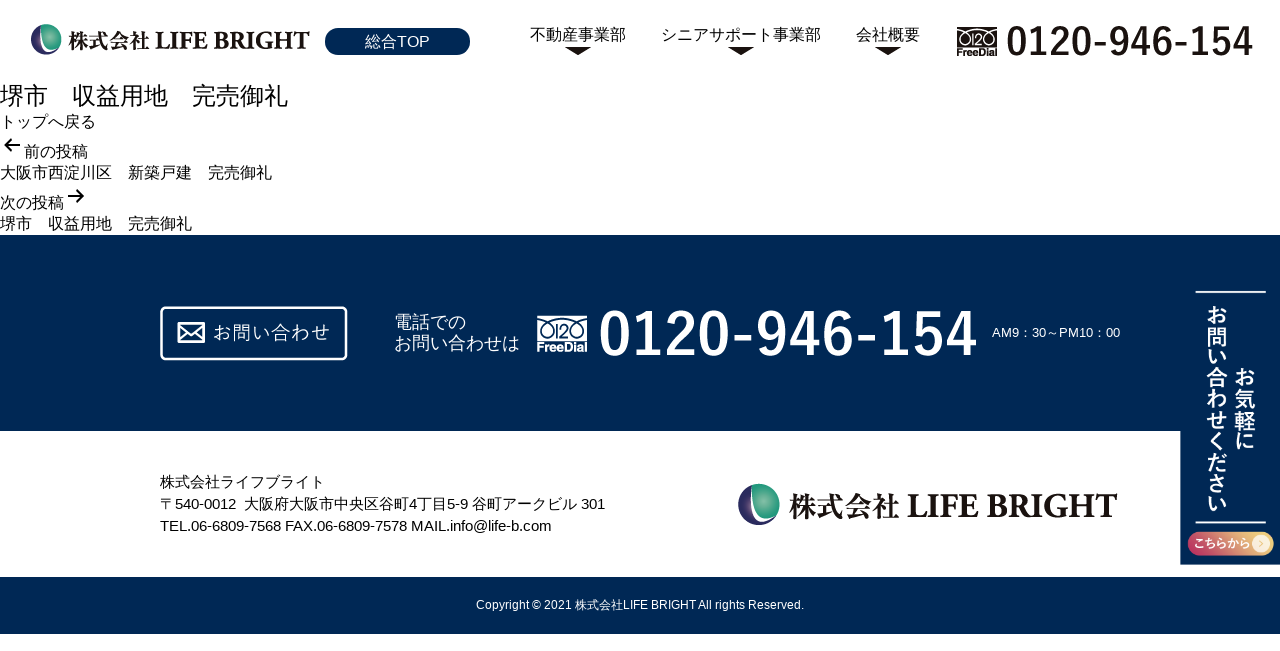

--- FILE ---
content_type: text/html; charset=UTF-8
request_url: https://life-b.com/other/%E5%A0%BA%E5%B8%82%E3%80%80%E5%8F%8E%E7%9B%8A%E7%94%A8%E5%9C%B0%E3%80%80%E5%AE%8C%E5%A3%B2%E5%BE%A1%E7%A4%BC/
body_size: 5560
content:
<!DOCTYPE html>
<html>
<head>
<meta http-equiv="X-UA-Compatible" content="IE=edge">
<meta name="viewport" content="width=device-width, initial-scale=1">
<meta charset="utf-8">

<title>関西の住まいに関する悩みをワンストップで解決。不動産の売買、管理なら大阪のライフブライトへ！</title>
<meta name="keywords" content="" />
<meta name="description" content="不動産のことなら株式会社ライフブライトへ。豊富な実績をもとに培った「情報力・対応力・提案力」で不動産の悩みを解決。住宅購入、リフォーム、建て替えなど、住まいに関するあらゆる悩みを解決することが可能です。" />

<!-- css -->
<link rel="stylesheet" href="https://life-b.com/wp-content/themes/life_bright/css/common.css">
<link rel="stylesheet" type="text/css" href="https://life-b.com/wp-content/themes/life_bright/css/slick-theme.css"/>
<link rel="stylesheet" type="text/css" href="https://life-b.com/wp-content/themes/life_bright/css/slick.css"/>

	
	
<!-- js -->
<script src="https://ajax.googleapis.com/ajax/libs/jquery/1.8.3/jquery.min.js?ver=1.8.3"></script>
<script type="text/javascript" src="https://life-b.com/wp-content/themes/life_bright/js/slick.js"></script>
	
<script>
$(function () {
$(".js-trigger").click(function () {　  // トリガーをクリックした時の条件分岐
$(".js-trigger").toggleClass('close');
$(".navigation").slideToggle();

if ($(".js-trigger").hasClass("close")) {  // ナビを閉じるときの処理
$("html").addClass("is-fixed");  // 背景固定解除！
} else {                              // ナビを開くときの処理
$("html").removeClass("is-fixed");     // 背景固定！
}
});
});
</script>

<!-- Google Tag Manager -->
<script>(function(w,d,s,l,i){w[l]=w[l]||[];w[l].push({'gtm.start':
new Date().getTime(),event:'gtm.js'});var f=d.getElementsByTagName(s)[0],
j=d.createElement(s),dl=l!='dataLayer'?'&l='+l:'';j.async=true;j.src=
'https://www.googletagmanager.com/gtm.js?id='+i+dl;f.parentNode.insertBefore(j,f);
})(window,document,'script','dataLayer','GTM-N2NFLPR');</script>
<!-- End Google Tag Manager -->

<title>堺市　収益用地　完売御礼 &#8211; ライフブライト公式</title>
<meta name='robots' content='max-image-preview:large' />
<link rel="alternate" type="application/rss+xml" title="ライフブライト公式 &raquo; フィード" href="https://life-b.com/feed/" />
<link rel="alternate" type="application/rss+xml" title="ライフブライト公式 &raquo; コメントフィード" href="https://life-b.com/comments/feed/" />
<link rel="alternate" title="oEmbed (JSON)" type="application/json+oembed" href="https://life-b.com/wp-json/oembed/1.0/embed?url=https%3A%2F%2Flife-b.com%2Fother%2F%25e5%25a0%25ba%25e5%25b8%2582%25e3%2580%2580%25e5%258f%258e%25e7%259b%258a%25e7%2594%25a8%25e5%259c%25b0%25e3%2580%2580%25e5%25ae%258c%25e5%25a3%25b2%25e5%25be%25a1%25e7%25a4%25bc%2F" />
<link rel="alternate" title="oEmbed (XML)" type="text/xml+oembed" href="https://life-b.com/wp-json/oembed/1.0/embed?url=https%3A%2F%2Flife-b.com%2Fother%2F%25e5%25a0%25ba%25e5%25b8%2582%25e3%2580%2580%25e5%258f%258e%25e7%259b%258a%25e7%2594%25a8%25e5%259c%25b0%25e3%2580%2580%25e5%25ae%258c%25e5%25a3%25b2%25e5%25be%25a1%25e7%25a4%25bc%2F&#038;format=xml" />
<style id='wp-img-auto-sizes-contain-inline-css'>
img:is([sizes=auto i],[sizes^="auto," i]){contain-intrinsic-size:3000px 1500px}
/*# sourceURL=wp-img-auto-sizes-contain-inline-css */
</style>
<style id='wp-emoji-styles-inline-css'>

	img.wp-smiley, img.emoji {
		display: inline !important;
		border: none !important;
		box-shadow: none !important;
		height: 1em !important;
		width: 1em !important;
		margin: 0 0.07em !important;
		vertical-align: -0.1em !important;
		background: none !important;
		padding: 0 !important;
	}
/*# sourceURL=wp-emoji-styles-inline-css */
</style>
<style id='wp-block-library-inline-css'>
:root{--wp-block-synced-color:#7a00df;--wp-block-synced-color--rgb:122,0,223;--wp-bound-block-color:var(--wp-block-synced-color);--wp-editor-canvas-background:#ddd;--wp-admin-theme-color:#007cba;--wp-admin-theme-color--rgb:0,124,186;--wp-admin-theme-color-darker-10:#006ba1;--wp-admin-theme-color-darker-10--rgb:0,107,160.5;--wp-admin-theme-color-darker-20:#005a87;--wp-admin-theme-color-darker-20--rgb:0,90,135;--wp-admin-border-width-focus:2px}@media (min-resolution:192dpi){:root{--wp-admin-border-width-focus:1.5px}}.wp-element-button{cursor:pointer}:root .has-very-light-gray-background-color{background-color:#eee}:root .has-very-dark-gray-background-color{background-color:#313131}:root .has-very-light-gray-color{color:#eee}:root .has-very-dark-gray-color{color:#313131}:root .has-vivid-green-cyan-to-vivid-cyan-blue-gradient-background{background:linear-gradient(135deg,#00d084,#0693e3)}:root .has-purple-crush-gradient-background{background:linear-gradient(135deg,#34e2e4,#4721fb 50%,#ab1dfe)}:root .has-hazy-dawn-gradient-background{background:linear-gradient(135deg,#faaca8,#dad0ec)}:root .has-subdued-olive-gradient-background{background:linear-gradient(135deg,#fafae1,#67a671)}:root .has-atomic-cream-gradient-background{background:linear-gradient(135deg,#fdd79a,#004a59)}:root .has-nightshade-gradient-background{background:linear-gradient(135deg,#330968,#31cdcf)}:root .has-midnight-gradient-background{background:linear-gradient(135deg,#020381,#2874fc)}:root{--wp--preset--font-size--normal:16px;--wp--preset--font-size--huge:42px}.has-regular-font-size{font-size:1em}.has-larger-font-size{font-size:2.625em}.has-normal-font-size{font-size:var(--wp--preset--font-size--normal)}.has-huge-font-size{font-size:var(--wp--preset--font-size--huge)}.has-text-align-center{text-align:center}.has-text-align-left{text-align:left}.has-text-align-right{text-align:right}.has-fit-text{white-space:nowrap!important}#end-resizable-editor-section{display:none}.aligncenter{clear:both}.items-justified-left{justify-content:flex-start}.items-justified-center{justify-content:center}.items-justified-right{justify-content:flex-end}.items-justified-space-between{justify-content:space-between}.screen-reader-text{border:0;clip-path:inset(50%);height:1px;margin:-1px;overflow:hidden;padding:0;position:absolute;width:1px;word-wrap:normal!important}.screen-reader-text:focus{background-color:#ddd;clip-path:none;color:#444;display:block;font-size:1em;height:auto;left:5px;line-height:normal;padding:15px 23px 14px;text-decoration:none;top:5px;width:auto;z-index:100000}html :where(.has-border-color){border-style:solid}html :where([style*=border-top-color]){border-top-style:solid}html :where([style*=border-right-color]){border-right-style:solid}html :where([style*=border-bottom-color]){border-bottom-style:solid}html :where([style*=border-left-color]){border-left-style:solid}html :where([style*=border-width]){border-style:solid}html :where([style*=border-top-width]){border-top-style:solid}html :where([style*=border-right-width]){border-right-style:solid}html :where([style*=border-bottom-width]){border-bottom-style:solid}html :where([style*=border-left-width]){border-left-style:solid}html :where(img[class*=wp-image-]){height:auto;max-width:100%}:where(figure){margin:0 0 1em}html :where(.is-position-sticky){--wp-admin--admin-bar--position-offset:var(--wp-admin--admin-bar--height,0px)}@media screen and (max-width:600px){html :where(.is-position-sticky){--wp-admin--admin-bar--position-offset:0px}}

/*# sourceURL=wp-block-library-inline-css */
</style>
<style id='classic-theme-styles-inline-css'>
/*! This file is auto-generated */
.wp-block-button__link{color:#fff;background-color:#32373c;border-radius:9999px;box-shadow:none;text-decoration:none;padding:calc(.667em + 2px) calc(1.333em + 2px);font-size:1.125em}.wp-block-file__button{background:#32373c;color:#fff;text-decoration:none}
/*# sourceURL=/wp-includes/css/classic-themes.min.css */
</style>
<link rel='stylesheet' id='wp-pagenavi-css' href='https://life-b.com/wp-content/plugins/wp-pagenavi/pagenavi-css.css?ver=2.70' media='all' />
<link rel='stylesheet' id='twenty-twenty-one-style-css' href='https://life-b.com/wp-content/themes/life_bright/style.css?ver=6.9' media='all' />
<style id='twenty-twenty-one-style-inline-css'>
body,input,textarea,button,.button,.faux-button,.wp-block-button__link,.wp-block-file__button,.has-drop-cap:not(:focus)::first-letter,.has-drop-cap:not(:focus)::first-letter,.entry-content .wp-block-archives,.entry-content .wp-block-categories,.entry-content .wp-block-cover-image,.entry-content .wp-block-latest-comments,.entry-content .wp-block-latest-posts,.entry-content .wp-block-pullquote,.entry-content .wp-block-quote.is-large,.entry-content .wp-block-quote.is-style-large,.entry-content .wp-block-archives *,.entry-content .wp-block-categories *,.entry-content .wp-block-latest-posts *,.entry-content .wp-block-latest-comments *,.entry-content p,.entry-content ol,.entry-content ul,.entry-content dl,.entry-content dt,.entry-content cite,.entry-content figcaption,.entry-content .wp-caption-text,.comment-content p,.comment-content ol,.comment-content ul,.comment-content dl,.comment-content dt,.comment-content cite,.comment-content figcaption,.comment-content .wp-caption-text,.widget_text p,.widget_text ol,.widget_text ul,.widget_text dl,.widget_text dt,.widget-content .rssSummary,.widget-content cite,.widget-content figcaption,.widget-content .wp-caption-text { font-family: sans-serif; }
/*# sourceURL=twenty-twenty-one-style-inline-css */
</style>
<link rel='stylesheet' id='twenty-twenty-one-print-style-css' href='https://life-b.com/wp-content/themes/life_bright/assets/css/print.css?ver=6.9' media='print' />
<link rel="https://api.w.org/" href="https://life-b.com/wp-json/" /><link rel="alternate" title="JSON" type="application/json" href="https://life-b.com/wp-json/wp/v2/other/379" /><link rel="EditURI" type="application/rsd+xml" title="RSD" href="https://life-b.com/xmlrpc.php?rsd" />
<meta name="generator" content="WordPress 6.9" />
<link rel="canonical" href="https://life-b.com/other/%e5%a0%ba%e5%b8%82%e3%80%80%e5%8f%8e%e7%9b%8a%e7%94%a8%e5%9c%b0%e3%80%80%e5%ae%8c%e5%a3%b2%e5%be%a1%e7%a4%bc/" />
<link rel='shortlink' href='https://life-b.com/?p=379' />
<style>.recentcomments a{display:inline !important;padding:0 !important;margin:0 !important;}</style><link rel="icon" href="https://life-b.com/wp-content/uploads/2021/06/cropped-LB-512-32x32.png" sizes="32x32" />
<link rel="icon" href="https://life-b.com/wp-content/uploads/2021/06/cropped-LB-512-192x192.png" sizes="192x192" />
<link rel="apple-touch-icon" href="https://life-b.com/wp-content/uploads/2021/06/cropped-LB-512-180x180.png" />
<meta name="msapplication-TileImage" content="https://life-b.com/wp-content/uploads/2021/06/cropped-LB-512-270x270.png" />
</head>
<body data-rsssl=1>
<!-- Google Tag Manager (noscript) -->
<noscript><iframe src=""https://www.googletagmanager.com/ns.html?id=GTM-N2NFLPR""
height=""0"" width=""0"" style=""display:none;visibility:hidden""></iframe></noscript>
<!-- End Google Tag Manager (noscript) -->

<header>
<h1>
<a href="https://life-b.com/">
<span class="pc"><img src="https://life-b.com/wp-content/themes/life_bright/common/logo.png"><span class="sub_ttl">総合TOP</span></span>
<span class="sp"><img src="https://life-b.com/wp-content/themes/life_bright/common/logo_sp.png"></span>
</a>
</h1>

<div class="h_btn pc">
<ul>
<li><a href="https://life-b.com/realestate/">不動産事業部</a></li>
<li><a href="https://life-b.com/senior/">シニアサポート事業部</a></li>
<li><a href="https://life-b.com/company/">会社概要</a></li>
</ul>
<p class="h_phone"><img src="https://life-b.com/wp-content/themes/life_bright/common/h_phone.png"></p>
</div>

<div class="sp_head_btn_box sp">
<ul  class="sp_head_btn">
<li><span class="js-trigger"><!-- <img src="common/sp_menu.png" alt="menu">--></span></li>
<div class="navigation">
<ul>
<li><a href="https://life-b.com/">トップページ</a></li>
<li><a href="https://life-b.com/company">会社概要</a></li>
<li><a href="https://life-b.com/request" target="_blank">お問い合わせ</a></li>
<li><a href="https://life-b.com/web_reserv">オンライン接客</a></li><hr>
<li><a href="https://life-b.com/realestate">不動産事業部</a></li>
<li><a href="https://life-b.com/satei">-不動産事業部　お問い合わせ</a></li>
<li><a href="https://life-b.com/realestate/result/">　-取引実績</a></li><hr>
<li><a href="https://life-b.com/senior/">シニアサポート事業部</a></li>
<li><a href="https://life-b.com/senior/shourai/">-将来の安心</a></li>
<li><a href="https://life-b.com/senior/houritsu/">-法律の安心</a></li>
<li><a href="https://life-b.com/senior/kazoku/">-家族の安心</a></li>
<li><a href="https://life-b.com/senior/sumai/">-住まいの安心</a></li>
<li><a href="https://life-b.com/seniorform">-シニアサポート事業　お問い合わせ</a></li><hr>
<li>株式会社LIFE BRIGHT<a href="tel:0120-946-154"><img src="https://life-b.com/wp-content/themes/life_bright/common/f_phone.png" alt="0120-946-154"></a></li>
</ul>
</div>
</div>
</header>

<article id="post-379" class="post-379 other type-other status-publish hentry entry">

<section class="sub_img_other">
</section>

	<div class="topics_content">
		<h2 class="entry-title">堺市　収益用地　完売御礼</h2>		
<p class="top_back"><a href="/">トップへ戻る</a></p>
	
	</div><!-- .topics_content -->


</article><!-- #post-379 -->

	<nav class="navigation post-navigation" aria-label="投稿">
		<h2 class="screen-reader-text">投稿ナビゲーション</h2>
		<div class="nav-links"><div class="nav-previous"><a href="https://life-b.com/other/%e5%a4%a7%e9%98%aa%e5%b8%82%e8%a5%bf%e6%b7%80%e5%b7%9d%e5%8c%ba%e3%80%80%e6%96%b0%e7%af%89%e6%88%b8%e5%bb%ba%e3%80%80%e5%ae%8c%e5%a3%b2%e5%be%a1%e7%a4%bc/" rel="prev"><p class="meta-nav"><svg class="svg-icon" width="24" height="24" aria-hidden="true" role="img" focusable="false" viewBox="0 0 24 24" fill="none" xmlns="http://www.w3.org/2000/svg"><path fill-rule="evenodd" clip-rule="evenodd" d="M20 13v-2H8l4-4-1-2-7 7 7 7 1-2-4-4z" fill="currentColor"/></svg>前の投稿</p><p class="post-title">大阪市西淀川区　新築戸建　完売御礼</p></a></div><div class="nav-next"><a href="https://life-b.com/other/%e5%a0%ba%e5%b8%82%e3%80%80%e5%8f%8e%e7%9b%8a%e7%94%a8%e5%9c%b0%e3%80%80%e5%ae%8c%e5%a3%b2%e5%be%a1%e7%a4%bc-2/" rel="next"><p class="meta-nav">次の投稿<svg class="svg-icon" width="24" height="24" aria-hidden="true" role="img" focusable="false" viewBox="0 0 24 24" fill="none" xmlns="http://www.w3.org/2000/svg"><path fill-rule="evenodd" clip-rule="evenodd" d="m4 13v-2h12l-4-4 1-2 7 7-7 7-1-2 4-4z" fill="currentColor"/></svg></p><p class="post-title">堺市　収益用地　完売御礼</p></a></div></div>
	</nav><footer>
<div class="navy_bg">
<div class="footer_wrap">

<ul class="contact">
<li><a href="https://life-b.com/request/"><img src="https://life-b.com/wp-content/themes/life_bright/img/common/f_inquiry.png" alt=""></a></li>
<li>電話での<br class="pc">お問い合わせは</li>
<li><img src="https://life-b.com/wp-content/themes/life_bright/img/common/f_phone.png" alt=""></li>
<li>AM9：30～PM10：00</li>
</ul>
</div>
</div>

<div class="f_logo">
<div class="f_logo_txt">
<p>株式会社ライフブライト</p>
<p>〒540-0012  <br class="sp">大阪府大阪市中央区谷町4丁目5-9 <br class="sp">谷町アークビル 301</p>
<p>TEL.06-6809-7568  <br class="sp">FAX.06-6809-7578  <br class="sp">MAIL.info@life-b.com</p>
</div>
<div class="f_logo_img"><img src="https://life-b.com/wp-content/themes/life_bright/img/common/f_logo.png" alt=""></div>
</div>

<p class="copy navy_bg">Copyright © 2021 株式会社LIFE BRIGHT All rights Reserved.</p>
</footer>

<div class="side_fix pc">
<p><a href="https://life-b.com/request/"><img src="https://life-b.com/wp-content/themes/life_bright/img/common/side_fix.png" alt="お問い合わせ"></a></p>
</div>

<div class="fix_btn sp">
<ul>
<li><a href="tel:0120946154"><img src="https://life-b.com/wp-content/themes/life_bright/img/common/fix_phone.png" alt="お電話"></a></li>
<li><a href="https://life-b.com/request/"><img src="https://life-b.com/wp-content/themes/life_bright/img/common/fix_inquiry.png" alt="お問い合わせ"></a></li>
</ul>
</div>

</body>
</html>

--- FILE ---
content_type: text/css
request_url: https://life-b.com/wp-content/themes/life_bright/css/common.css
body_size: 2970
content:
@charset "UTF-8";
/******  reset  ******/
html, body, div, span, applet, object, iframe,
h1, h2, h3, h4, h5, h6, p, blockquote, pre,
a, abbr, acronym, address, big, cite, code,
del, dfn, em, img, ins, kbd, q, s, samp,
small, strike, strong, sub, sup, tt, var,
b, u, i, center,
dl, dt, dd, ol, ul, li,
fieldset, form, label, legend,
table, caption, tbody, tfoot, thead, tr, th, td,
article, aside, canvas, details, embed,
figure, figcaption, footer, header, hgroup,
menu, nav, output, ruby, section, summary,
time, mark, audio, video {
	margin: 0;
	padding: 0;
	border: 0;
	font-style:normal;
	font-weight: normal;
	/*font-size: 100%;*/
	vertical-align:bottom;
}

article, aside, details, figcaption, figure,
footer, header, hgroup, menu, nav, section {
	display: block;
}

html{
    /*overflow-y: scroll;*/
}

blockquote, q {
	quotes: none;
}

blockquote:before, blockquote:after,
q:before, q:after {
	content: '';
	content: none;
}

input, textarea{
	margin: 0;
	padding: 0;
}

ol, ul{
    list-style:none;
}

table{
    border-collapse: collapse; 
    border-spacing:0;
}

caption, th{
    text-align: left;
}

a:focus {
	outline:none;
}

.clearfix:after {
	content: "."; 
	display: block;
	clear: both;
	height: 0;
	visibility: hidden;
}

.clearfix {
	min-height: 1px;
}

* html .clearfix {
	height: 1px;
}

.inline_block {  
	display: inline-block;  
	*display: inline;  
	*zoom: 1;  
}

img{
	vertical-align:bottom;
}
/*reset end*/

/******  link  ******/
a {
	color:#000;
	text-decoration:none;
}

.main_nav a:hover {
	border-bottom:2px solid #000D3D;
}

.foot_nav a:hover {
	border-bottom:1px solid #000D3D;
}

.comingsoon {
	color:#9E9E9E;
}

a img:hover {
	filter: alpha(opacity=60);
	-moz-opacity:0.60;
	opacity: 0.6;
}

.no_link{
	filter: alpha(opacity=60);
	-moz-opacity:0.60;
	opacity:0.60;
	}

/*link end*/

/******  common  ******/
body{
font-family: YuGothic, "Yu Gothic Medium", "Yu Gothic", BlinkMacSystemFont, Roboto, "Segoe UI", "Helvetica Neue", HelveticaNeue, Verdana, Meiryo, sans-serif;
font-size:16px;
font-feature-settings:"palt";
}
img{
max-width:100%;
}
.pc{
display:block;
}

.sp{
display:none;
}
.aligncenter {
display: block;
margin: 0 auto;
}


/*common end*/

/******  header  ******/
header{
display:flex;
justify-content:space-between;
padding:25px;
align-items:center;
box-sizing:border-box;

position: fixed;
width: 100%;
background: #ffffff;
z-index: 99999;
height:80px;
margin-top: -80px;
/*border-bottom: 1px solid #000;*/
}
h1{
font-size:16px;
line-height:30px;
}
h1 .sub_ttl{
margin-left:10px;
background:#002855;
color:#fff;
height:36px;
border-radius:18px;
padding:5px 40px 5px;
}
.h_btn{
display:flex;
justify-content:flex-end;
}
.h_btn ul{
display:flex;
justify-content:space-between;
align-items:center;
}
.h_btn ul li{
margin-right:35px;
font-size:16px;
}
.h_btn ul li:after{
content:"";
background:url(../common/brn_arrow.png) bottom center no-repeat;
height:10px;
display: block;
}


/*header end*/
article{
margin-top:80px;
}
.page_top{
text-align:center;
margin-bottom:80px;
}

/******  footer  ******/
.excursion{
max-width: 960px;
margin: 0 auto 60px;
display: flex;
justify-content: space-between;
align-items: center;
}
.excursion li{
width:48%;
}
footer{
text-align:center;
font-size:12px;
}
.footer_wrap{
align-items:center;
max-width:960px;
margin:0 auto;
padding:70px 0;
}
.footer_wrap .excursion{
display:flex;
justify-content:space-between;
align-items:center;
margin-bottom:40px;
}
.footer_wrap .excursion li{
width:48%;
}

.footer_wrap .contact{
display:flex;
align-items:center;
text-align:left;
justify-content:space-between;
line-height:1.2em;
}
.footer_wrap .contact li:nth-child(1){
}
.footer_wrap .contact li:nth-child(2){
font-size:18px;
line-height:1.2em;
margin-left:40px;
}
.footer_wrap .contact li:nth-child(3){
}
.footer_wrap .contact li:nth-child(4){
font-size:13px;
line-height:1.4em;
}
.f_logo{
max-width:960px;
margin:0 auto;
padding:40px 0;
display:flex;
align-items:center;
justify-content:space-between;
text-align:left;
}
.f_logo p{
font-size:15px;
line-height:1.5em;
}

.copy{
font-size:12px;
padding:20px 0;
}

.navy_bg{
background:#002855;
color:#fff;
}
/*footer end*/

/********************
tab
********************/
@media screen and (max-width: 1201px) and (min-width: 770px){
body{
/*background:#333;*/
}

/******  header  ******/
header{
padding:10px;
}
h1{
max-width:30%;
}
h1 .sub_ttl{
margin-left:0;
}
.h_btn{
max-width:60%;
}
.h_btn ul{
}
.h_btn ul li{
margin-right:10px;
font-size:14px;
max-width:70%;
}
.h_btn ul li:after{
}
.h_phone{
max-width:30%;
}
/*header end*/

/******  footer  ******/
footer{
text-align:center;
font-size:12px;
}
.footer_wrap{
width:90%;
margin:0 auto;
padding:30px 0;
}
.footer_wrap .excursion{
}
.footer_wrap .excursion li{
}

.footer_wrap .contact{
display:block;
text-align:center;
}
.footer_wrap .contact li:nth-child(1){
width:60%;
margin:0 auto 5%;
}
.footer_wrap .contact li:nth-child(2){
font-size:25px;
margin-left:0;
margin-bottom:10px;
}
.footer_wrap .contact li:nth-child(3){
margin-bottom:10px;
}
.footer_wrap .contact li:nth-child(4){
font-size:20px;
margin-bottom:10px;
}
.f_logo{
width:90%;
padding:5% 0;
display:block;
text-align:center;
}
.f_logo p{
font-size:15px;
line-height:1.5em;
margin-bottom:2%;
}
.copy{
padding:3% 0;
}
.navy_bg{
}

.f_phone_sp{
margin-bottom:5%;
}
.f_logo_sp{
margin-bottom:5%;
}
.fix_btn{
position:fixed;
bottom:0;
width:100%;
}
.fix_btn ul{
display:flex;
justify-content:space-between;
background:#fff;
height:60px;
}
.fix_btn li{
width:calc(50% - 2px);
padding:10px;
box-sizing:border-box;
text-align:center;
line-height
}
.fix_btn li img{
width:auto;
height:auto;
max-height:40px;
}

.navy_bg{
}
/*footer end*/
}

.side_fix{
position:fixed;
top:280px;
right:0;
max-width:100px;
}
/********************
sp
********************/
@media screen and (max-width: 769px){
.pc{
display:none;
}
.sp{
display:block;
}
/******  common  ******/
body{
/*background:#999;*/
}
img{
max-width:100%;
}

/*common end*/

/******  header  ******/
header{
display:flex;
justify-content:space-between;
padding:0 3%;
align-items:center;
box-sizing:border-box;
height:54px;
margin-top:0;
background:#fff;
border-bottom: 1px solid #000;
top: 0;
}

header img{
max-height:50px;
width:auto;
}
.header_wrap{
position:fixed;
top:0;
width:100%;
height:55px;
background:#fff;
}

.header_box{
padding-top:0;
border-bottom:1px solid #333;
}
.sp_head_btn_box li{
/*padding:5px;*/
height:38px;
}
.menu-btn{
width:20%;
}
.sp_head_btn img{
max-height:60px;
}

#menu-btn,
.js-trigger{
background:url(../img/common/sp_menu.png) no-repeat;
background-size:contain;
background-position:center center;
padding: 0 30px 25px;
}

#menu-btn.close,
.js-trigger.close{
    background: url(../img/common/sp_menu_close.png) no-repeat;
    background-size: contain;
    background-position: center center;
    padding: 0 30px 25px;
}

.navigation{
display:none;
position:absolute;
top:54px;
left: 0px;
width:100%;
z-index:100;
height:100vh;
text-align: center;
}

.navigation ul{
background:rgba(0,0,0,0.9);
/*display:flex;*/
/*flex-wrap:wrap;*/
width:100%;
height:100%;
border-top: 1px solid #000;
 overflow: auto;
 -webkit-overflow-scrolling: touch;
}
.navigation ul li{
position: relative;
width:100%;
height:auto;
padding:0;
box-sizing:border-box;
font-size:20px;
line-height:30px;
color:#fff;
}
.navigation ul li:first-child{
/*margin-bottom:1em;*/
}
.navigation ul li:nth-child(4),
.navigation ul li:nth-child(6){
line-height:1em;
/*margin-bottom:1em;*/
}
.navigation ul li:nth-child(7),
.navigation ul li:nth-child(11),
.navigation ul li:nth-child(12),
.navigation ul li:nth-child(13),
.navigation ul li:nth-child(14),
.navigation ul li:nth-child(15){
padding-left: 1em;
}
.navigation ul li:nth-child(4) span{
display:block;
font-size:12px;
}


.navigation ul li a{
display: block;
padding: 10px;
color:#fff;
text-align: left;
border-bottom: 1px solid #000;
}
.navigation ul li:last-child{
margin-bottom: 100px;
}
.navigation ul li a img{
width:40%;
}
/*211001追加*/
.navigation ul li:nth-child(17){
padding-top:10px;
}
.navigation ul li:nth-child(17) a{
text-align:center;
padding:10px 0 20px;
}
.navigation ul li:nth-child(17) img{
width:80%;
}
/*211001追加*/
/*
.navigation ul li:nth-child(5) a{
padding:0;
}
.navigation ul li:nth-child(5) a img{
width:60%;
}
*/
/*header end*/

h1{
font-size:16px;
line-height:30px;
max-width:40%;
}
h1 .sub_ttl{
}
.h_btn{
}
.h_btn ul{
}
.h_btn ul li{
}
.h_btn ul li:after{
}


/*header end*/
article{
margin-top:54px;
}
.page_top{
text-align:center;
margin-bottom:10%;
}

/******  footer  ******/
.excursion{
width:90%;
margin: 0 auto 5%;
display:block;
}
.excursion li{
width:100%;
margin-bottom:5%;
}

footer{
text-align:center;
font-size:12px;
padding-bottom:63px;
}
.footer_wrap{
width:90%;
margin:0 auto;
padding:5% 0;
}
.footer_wrap .excursion{
display:block;
margin-bottom:8%;
}
.footer_wrap .excursion li{
width:100%;
margin-bottom:5%;
}

.footer_wrap .contact{
display:block;
text-align:center;
}
.footer_wrap .contact li:nth-child(1){
width:60%;
margin:0 auto 5%;
}
.footer_wrap .contact li:nth-child(2){
font-size:15px;
margin-left:0;
margin-bottom:3%;
}
.footer_wrap .contact li:nth-child(3){
margin-bottom:3%;
}
.footer_wrap .contact li:nth-child(4){
font-size:12px;
margin-bottom:3%;
}
.f_logo{
width:90%;
padding:5% 0;
display:block;
text-align:center;
}
.f_logo p{
font-size:15px;
line-height:1.5em;
margin-bottom:2%;
}
.copy{
padding:3% 0;
}
.navy_bg{
}

.f_phone_sp{
margin-bottom:5%;
}
.f_logo_sp{
margin-bottom:5%;
}
.fix_btn{
position:fixed;
bottom:0;
width:100%;
}
.fix_btn ul{
width: 100%;
display:flex;
justify-content: center;
background:#000;
height:66px;
}
.fix_btn li{
	/*
width:calc(50% - 3px);*/
width:30%;
padding-top:10px;
box-sizing:border-box;
text-align:center;
flex-basis: 50%;
}
	
.fix_btn li img{
max-width: 85px;
height:auto;
}
	
.fix_btn li:nth-child(1){
background:#000;	
}
	
.fix_btn li:nth-child(2){
background:#000;
}

	
.fix_btn li:first-child::after {
    content: "";
    width: 1.5px;
    height: 35px;
    background: #fff;
    position: absolute;
    top:25%;
    right: 50%;
    margin-top: 0px;


}
.page_top{
margin: 0 auto 50px;
}
/*footer end*/

}

@media all and (max-width: 767px) {
html.is-fixed,
html.is-fixed body {
height: 100%;
overflow: hidden;
position: relative;
}
}